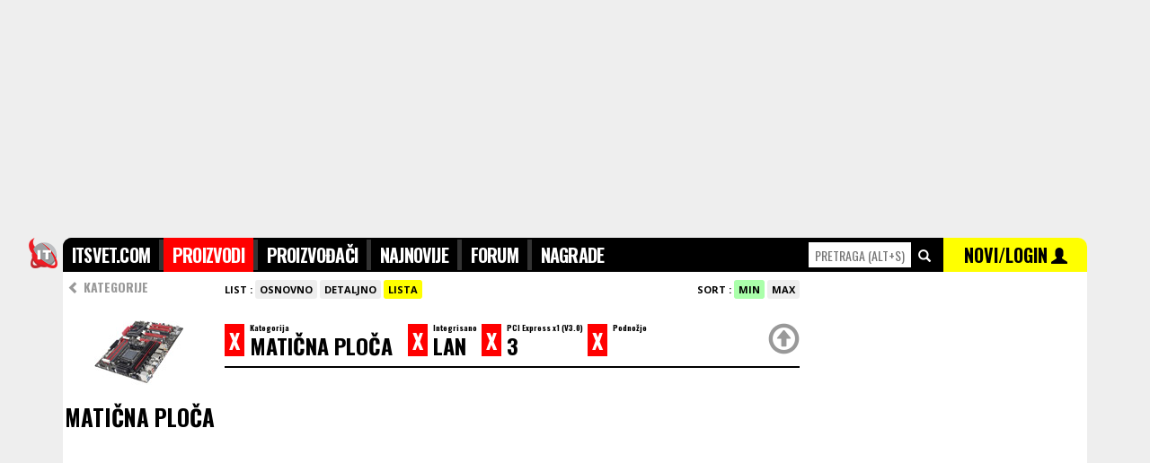

--- FILE ---
content_type: text/html; charset=UTF-8
request_url: https://www.itsvet.com/cenovnik-pda1-22.i?i210=166&v231=3&view=list&order=min&i205=3831&i210=167&option=
body_size: 6687
content:
<!doctype html>
<html lang="sr" itemscope itemtype="https://schema.org/WebPage">
<head>
<title>ITsvet | Matična ploča LAN 3 </title>
<meta name="description" content="Maticna ploca LAN 3. Svi novi modeli u prodaji u Srbiji sa cenama. Brzo uporedite ponudu svih maloprodaja i pogledajte cene." />
<meta name="keywords" content="Maticna ploca LAN 3" />
<meta http-equiv="content-type" content="text/html; charset=utf-8" />
<link rel="canonical" href="https://www.itsvet.com/cenovnik-pda1-22i?id=">

<meta http-equiv="X-UA-Compatible" content="IE=edge" />
<meta name="application-name" content="ITsvet" />
<meta name="robots" content="noodp,noydir">

<!-- google plus tags -->
<meta itemprop="name" content="ITsvet | Matična ploča LAN 3 ">
<meta itemprop="description" content="Matična ploča LAN 3 . Svi novi modeli u prodaji u Srbiji sa cenama. Brzo uporedite ponudu svih maloprodaja i pogledajte cene.">
<meta itemprop="image" content="https://www.itsvet.com/d/f/img/products/22.jpg">
<meta itemprop="author" content="ITsvet.com">


<!-- facebook/linkedin tags -->
<meta property="og:site_name" content="ITsvet.com" />
<meta property="canonical" content="https://www.itsvet.com/cenovnik-pda1-22i?id=">
<meta property="og:title" content="ITsvet | Maticna ploca LAN 3" />
<meta property="og:type" content="product" />
<meta property="og:url" content="https://www.itsvet.com/cenovnik-pda1-22i?id=" />
<meta property="og:description" content="Maticna ploca LAN 3 . Svi novi modeli u prodaji u Srbiji sa cenama. Brzo uporedite ponudu svih maloprodaja i pogledajte cene." />
<meta property="og:image" content="https://www.itsvet.com/d/f/img/products/22.jpg" />
<link rel="image_src" href="https://www.itsvet.com/d/f/img/products/22.jpg" />

<!-- twitter tags -->
<meta name="twitter:card" content="summary" />
<meta name="twitter:url" content="https://www.itsvet.com/cenovnik-pda1-22i?id=" />
<meta name="twitter:title" content="ITsvet | Matična ploča LAN 3 " />
<meta name="twitter:description" content="Matična ploča LAN 3 . Svi novi modeli u prodaji u Srbiji sa cenama. Brzo uporedite ponudu svih maloprodaja i pogledajte cene." />
<meta name="twitter:image" content="https://www.itsvet.com/d/f/img/products/22.jpg" />
<meta name="twitter:image:src" content="https://www.itsvet.com/d/f/img/products/22.jpg" />
<meta name="twitter:site" content="ITsvet.com" />
<meta name="twitter:creator" content="ITsvet.com" />

<!-- android chrome tags -->
<meta name="mobile-web-app-capable" content="yes">
<meta name="theme-color" content="#000000" />

<!-- web icons -->
<link rel="shortcut icon" sizes="16x16 32x32 48x48 64x64" href="/d/f/img/logo/favicon.ico" />
<link rel="icon" sizes="32x32" href="/d/f/img/logo/transparent-32.png" />
<link rel="icon" sizes="48x48" href="/d/f/img/logo/transparent-48.png" />
<link rel="icon" sizes="64x64" href="/d/f/img/logo/transparent-64.png" />
<link rel="icon" sizes="96x96" href="/d/f/img/logo/transparent-96.png">
<link rel="icon" sizes="128x128" href="/d/f/img/logo/transparent-128.png" />
<link rel="icon" sizes="192x192" href="/d/f/img/logo/transparent-192.png" />
<link rel="icon" sizes="194x194" href="/d/f/img/logo/transparent-194.png" />
<link rel="icon" sizes="196x196" href="/d/f/img/logo/transparent-196.png">
<link rel="manifest" href="/d/f/img/logo/manifest.json">

<!-- apple ios icons -->
<link rel="apple-touch-icon" href="/d/f/img/logo/white-114.png" /><!-- default -->
<link rel="apple-touch-icon" sizes="57x57" href="/d/f/img/logo/white-57.png" /><!-- non retina, andriod -->
<link rel="apple-touch-icon" sizes="60x60" href="/d/f/img/logo/white-60.png" /><!-- non-retina iPhone with iOS7 -->
<link rel="apple-touch-icon" sizes="72x72" href="/d/f/img/logo/white-72.png" /><!-- non-retina iPad with iOS6 or prior -->
<link rel="apple-touch-icon" sizes="76x76" href="/d/f/img/logo/white-76.png" /><!-- non-retina iPad with iOS7 -->
<link rel="apple-touch-icon" sizes="114x114" href="/d/f/img/logo/white-114.png" /><!-- retina iPhone with iOS6 or prior -->
<link rel="apple-touch-icon" sizes="120x120" href="/d/f/img/logo/white-120.png" /><!-- retina iPhone with iOS7 -->
<link rel="apple-touch-icon" sizes="144x144" href="/d/f/img/logo/white-144.png" /><!-- retina iPad with iOS6 or prior -->
<link rel="apple-touch-icon" sizes="152x152" href="/d/f/img/logo/white-152.png" /><!-- retina iPad with iOS7 -->
<link rel="apple-touch-icon" sizes="180x180" href="/d/f/img/logo/white-180.png" /><!-- iPhone 6 Plus with iOS8 -->

<!-- microsoft windows icons -->
<meta name="msapplication-TileColor" content="#FFFFFF" />
<meta name="msapplication-TileImage" content="/d/f/img/logo/transparent-144.png" />
<meta name="msapplication-square70x70logo" content="/d/f/img/logo/transparent-70.png" />
<meta name="msapplication-square150x150logo" content="/d/f/img/logo/transparent-150.png" />
<meta name="msapplication-wide310x150logo" content="/d/f/img/logo/transparent-310x150.png" />
<meta name="msapplication-square310x310logo" content="/d/f/img/logo/transparent-310.png" />
<meta name="msapplication-config" content="/d/f/img/logo/browserconfig.xml">

<script>
  (function(i,s,o,g,r,a,m){i['GoogleAnalyticsObject']=r;i[r]=i[r]||function(){
  (i[r].q=i[r].q||[]).push(arguments)},i[r].l=1*new Date();a=s.createElement(o),
  m=s.getElementsByTagName(o)[0];a.async=1;a.src=g;m.parentNode.insertBefore(a,m)
  })(window,document,'script','//www.google-analytics.com/analytics.js','ga');
  ga('create', 'UA-264472-1', 'auto');
  ga('send', 'pageview');
</script>


<script async src="https://securepubads.g.doubleclick.net/tag/js/gpt.js"></script>
<script>
  window.googletag = window.googletag || {cmd: []};
  googletag.cmd.push(function() {
    googletag.defineSlot('/21922455112/IT-svet_970x250_PagePos-1', [[970, 250], [980, 250], [1140, 250]], 'div-gpt-ad-1582818881725-0').addService(googletag.pubads());
    googletag.defineSlot('/21922455112/IT-svet_300x600_PagePos-1', [[300, 600], [300, 250]], 'div-gpt-ad-1582818944640-0').addService(googletag.pubads());
    googletag.defineSlot('/21922455112/IT-svet_300x600_PagePos-2', [[300, 250], [300, 600]], 'div-gpt-ad-1582819066232-0').addService(googletag.pubads());
    googletag.pubads().enableSingleRequest();
    googletag.enableServices();
  });
</script>


<script data-ad-client="ca-pub-4844645565379287" async src="https://pagead2.googlesyndication.com/pagead/js/adsbygoogle.js"></script>

<!-- includes -->
<link href="/d/f/css/reset_20150719.css" rel="stylesheet" type="text/css" /><!--[if lt IE 9]><link href="/d/f/css/browserfix_ie678.css" rel="stylesheet" type="text/css" /><![endif]-->
<link href='https://fonts.googleapis.com/css?family=Open+Sans:400,700,800&amp;subset=latin,latin-ext' rel='stylesheet' type='text/css'>
<link href='https://fonts.googleapis.com/css?family=Oswald:300,400,700&amp;subset=latin,latin-ext' rel='stylesheet' type='text/css'>
<script src="//ajax.googleapis.com/ajax/libs/jquery/1.11.3/jquery.min.js"></script>
<script src="//ajax.googleapis.com/ajax/libs/angularjs/1.4.2/angular.min.js"></script>
<script type="text/javascript" src="/d/f/jsc/reset_20150719.js"></script>
<link href="https://www.itsvet.com/rss-pf1.i" rel="alternate" type="application/rss+xml" title="rss" />

<!-- configuration -->


</head>

<body style="font-family:'Open Sans',tahoma,sans-serif;padding:0;margin:0;border:0;background-color:#EEEEEE;">

	<div style="margin: 0 auto 0px;width: 1140px; ">


		<div class="xsr xfl h250 xtal xgce xpb0 xpt0" style="width:1140px; z-index:-10; top:0px; position:fixed;"><div class="x1000" style="width:1000px;">
			
			<!-- /21922455112/IT-svet_970x250_PagePos-1 -->
			<div id='div-gpt-ad-1582818881725-0'>
				<script>
				googletag.cmd.push(function() { googletag.display('div-gpt-ad-1582818881725-0'); });
				</script>
			</div>
			
		</div></div>

		<div class="xsr xfl" style="width:1140px;margin-top:265px;z-index:250;" id="topmenu" name="topmenu">
			<div class="xsr xfl" style="width:1140px;">
				<style type="text/css" media="screen" scoped>
					#headmnu { list-style-type: none; text-align: left; margin: 0px; padding: 2px 0; float: left; font-size: 20px; font-family: 'Oswald',impact; font-weight: 700; background-color: #333333;}
					#headmnu li { display: inline; letter-spacing: -0.04em; }
					#headmnu li a { text-decoration: none; padding: 0; color:#FFFFFF; background-color: #000000; padding:4px 10px 4px 10px;}
					#headmnu li a:hover { text-decoration: none; padding: 0; color:#FFFFFF; background-color: #666666; padding:4px 10px 4px 10px;}
					#headmnu li a.selected { text-decoration: none; padding: 0; color:#FFFFFF; background-color: #FF0000; padding:4px 10px 4px 10px;}
					#productsrchhighlight .selected { width:100%; color:#FFFFFF; background-color: #FF0000;}
					#productsrchhighlight .selected a { color:#FFFFFF; background-color: #FF0000;}
					#productsrchhighlight .selected a .price { color:#000000; background-color: #FF0000;}
				</style>
				<div class="xsr xfl xpb10 sticktopmenu h27" style="z-index:300;" data-ng-app="app" data-ng-controller="ProductsSearchController">

					<div class="x40 " style="margin-left:-40px;">
						<img class="w38" src="/d/f/img/logo/transparent-76.png" alt="logo">
					</div>

					<div class="x830 xgc0 h36 xoh xpt2" style="z-index:300; height:36px; border-radius: 10px 0 0 0;">
						<ul id="headmnu" class="xtxb iels25">
					        	<li><a class="pb" href="/">ITSVET.COM</a></li>
					        	<li><a class="pd" href="/proizvodi-pd1.i">PROIZVODI</a></li>
					        	<li><a class="ph" href="/proizvodjaci-ph1.i">PROIZVOĐAČI</a></li>
					        	<li><a class="pz" href="/najnovijiproizvodi-pznewprod1.i">NAJNOVIJE</a></li>
								<li style="display: none;"><a class="pk" href="/prodavci-pk1.i">PRODAVCI</a></li>
					        	<li><a class="pc" href="/forum-pc1.i">FORUM</a></li>
					        	<li><a class="pi" href="/nagrade-pi1.i">NAGRADE</a></li>
					        </ul>
					</div>
					<div class="x310" style="height:36px;">
						<div class="x150 xgc0 h36 xoh xtal xpv1">
							<input id="quicksearchproducts" data-ng-model-options="{ debounce: 200 }" data-ng-keydown="onKeyDown($event)" type="text" name="searchproducts" accesskey="s" placeholder="PRETRAGA (alt+s)" onfocus="$(this).attr('placeholder','')" class="w110 h26 xmt4 xtcf00 xts14 xtac xb0" style="font-family: 'Oswald',impact;text-transform: uppercase;"  data-ng-model="getproductbyname"  onclick="return false;" data-ng-change="getproduct(getproductbyname)">
							&nbsp;<span class="glyphicon glyphicon-search xtcf xts14"></span>
						</div>
						<div class="x160 xgc0 h36 xoh xgcff0 xth34 xtac xpv1" style="z-index:300;border-radius: 0 10px 0 0;">
							<a href="/x-pl1.i" class="xtc0">
								<span class="xtc0 xth37 xts20 xtxb" style="font-family: 'Oswald',impact;font-weight: 700;">NOVI/LOGIN</span> </a>
								<span class="glyphicon glyphicon-user xtc0 xts18" style="z-index:300;"></span>
						</div>
					</div>
					<div class="xsa xtc0 xtft xtxn xts13 xth11 xmt36 xtal" style=" z-index:400;width:1140px;" data-ng-if="getproductbyname" data-ng-cloak><div class="xoh">
						<div class="x830">
							&nbsp;
						</div>
						<div class="x310 xth20 xgcf xmt2" id="productsrchhighlight">
							<div class="x310 xth16 xpv7 xb0 xbss xbcc xbb1" data-ng-repeat="product in products" style="z-index:800;" data-ng-class="{ 'selected': selectedproduct == $index }"><div class="xml10">
								<div class="x300" data-ng-if="!product.rcd && products">
									<a data-ng-href="{{ product.url }}" class="xtc3 xts11 xtxb">SVI REZULTATI PRETRAGE PO KATEGORIJAMA ></a>
								</div>
								<div class="x300" data-ng-if="product.rcd">
									<div class="x60"><img class="w50 h50 xgcf" src="https://www.itsvet.com/d/f/img/1x1t.gif" data-ng-src="https://www.itsvet.com/f/{{product.tbl}}/{{ product.rcd | id2imgpath }}/{{product.img}}_1.jpg" alt="productimage" /></div>
									<div class="x240"><a data-ng-href="/{{ product.tables | replacetxt2url }}_{{ product.producer | replacetxt2url  }}_{{ product.model  | replacetxt2url }}-pdaa1-{{ product.tbl }}.i?id={{ product.rcd }}" class="xtc3" data-ng-click="getproductbyname = null"><span class="xts14 xtxb">{{ product.producer }}</span><br><span class="xts16 xtxb">{{ product.model }}</span><br><span class="xtcf00 xtxb price">{{ product.minprice }} din</span></a></div>
								</div>
							</div></div>
						</div></div>
					</div>
				</div>
				<script>
				var app = angular.module("app", []);
				app.controller("ProductsSearchController", function($scope, $http) {
					$scope.getproduct = function(newVal, oldVal) {
						if ($scope.getproductbyname) {
							//$scope.query = $scope.query.replace(/[\s,]+/g, ',');  // make sure that space is replaced with commas in order for search to work
							$http.get('/pq1.php?qry=' + $scope.getproductbyname).
							success(function(data, status, headers, config) {
								$scope.products = data;
								$scope.selectedproduct="0";
							}).
							error(function(data, status, headers, config) {
								//alert('error');
							});
						}
					};
					$scope.selectedproduct = "0";
					$scope.onKeyDown = function ($event) {
						if($event.which=="13"){
							if($("#productsrchhighlight").find("div.selected").find("a").attr("href")){
								if($scope.selectedproduct>0){
									window.location.href = $("#productsrchhighlight").find("div.selected").find("a").attr("href");
								}else {
									window.location.href = "/pretraga-pt1.i?qry="+$("#quicksearchproducts").val();
								}
							}
						}
						if($event.which=="38"){
							if($("#productsrchhighlight").find("div.selected").prev().find("a").attr("href")){
								$scope.selectedproduct=+$scope.selectedproduct-1;
							}
						}
						if($event.which=="40"){
							if($("#productsrchhighlight").find("div.selected").next().find("a").attr("href")){
								$scope.selectedproduct=+$scope.selectedproduct+1;
							}
						}
						if($event.which=="27"){
							$scope.products="";
							$scope.selectedproduct="0";
							$("#quicksearchproducts").val('');
						}

					};
				});
				app.filter('id2imgpath', function () {
					return function (item) {
						function pad (str, max) {
							str = str.toString();
							return str.length < max ? pad("0" + str, max) : str;
						}
						return pad(item,12).match(/.{1,3}/g).join('/');
					};
				});
				app.filter('replacetxt2url', function () {
					return function (item) {
						return item.replace("Š", "S").replace("Đ", "DJ").replace("Č", "C").replace("Ć", "C").replace("Ž", "Z").replace("š", "s").replace("đ", "dj").replace("č", "c").replace("ć", "c").replace("ž", "z").replace('-','_').replace(' ','_').replace('-','_').replace(' ','_').replace('-','_').replace(' ','_').replace('-','_').replace(' ','_').replace('-','_').replace(' ','_').replace('-','_').replace(' ','_').replace('-','_').replace(' ','_').replace('-','_').replace(' ','_').replace('-','_').replace(' ','_').replace('-','_').replace(' ','_').replace('-','_').replace(' ','_').toLowerCase();
					};
				});
				</script>
			</div>

			<div style="position:relative;float:left;width:1140px;background-color:#FFFFFF;padding-bottom:250px;">
				<div style="position:relative;float:left;width:820px;margin-top:0px;min-height:3000px;-webkit-border-radius: 0px;-moz-border-radius: 0px;border-radius: 0px;">
<div class='x820 xoh'><div class='xml0'><div class='x170 xoh'><div class='xml0'>



<div class="x170 xgcf xoh xtxb xoh"><div class="">

	<script>

		function sortoptions(list,sorting,scending){
				var $people = $('div.'+list);
				var	$peopleli = $people.children('a.opt');

				if(sorting=="n"){
					$peopleli.sort(function(a,b) {
						var an = a.getAttribute('data-'+sorting);
						var bn = b.getAttribute('data-'+sorting);


					  function chunkify(t) {
					    var tz = new Array();
					    var x = 0, y = -1, n = 0, i, j;

					    while (i = (j = t.charAt(x++)).charCodeAt(0)) {
					      var m = (i == 46 || (i >=48 && i <= 57));
					      if (m !== n) {
					        tz[++y] = "";
					        n = m;
					      }
					      tz[y] += j;
					    }
					    return tz;
					  }

					  var aa = chunkify(an.toLowerCase());
					  var bb = chunkify(bn.toLowerCase());

					  for (x = 0; aa[x] && bb[x]; x++) {
					    if (aa[x] !== bb[x]) {
					      var c = Number(aa[x]), d = Number(bb[x]);
					      if (c == aa[x] && d == bb[x]) {
					        return c - d;
					      } else return (aa[x] > bb[x]) ? 1 : -1;
					    }
					  }
					  return aa.length - bb.length;
					});
				}else{
					$peopleli.sort(function(a,b){
						var an = a.getAttribute('data-'+sorting);
						var bn = b.getAttribute('data-'+sorting);

						if(scending=="desc"){
							if(an < bn) {
								return 1;
							}
							if(an > bn) {
								return -1;
							}
							return 0;
						}else{
							if(an > bn) {
								return 1;
							}
							if(an < bn) {
								return -1;
							}
							return 0;
						}

					});
				}



				$peopleli.detach().appendTo($people);
		}
	</script>

	<div class="x170 xgcf">
		<ul style="list-style-type: none; text-align: center; margin: 0px; padding: 6px 0; float: left; font-size: 14px; font-family: 'Oswald',impact; font-weight: bold; ">
			<div class="x165 xth30 xtca xtal xmit3"><div class="xpl5"><a class="xtxn xtc9 xtxb" href="/proizvodi-pd1.i"><span class="glyphicon glyphicon-chevron-left"></span> KATEGORIJE</a></div></div>
		</ul>
	</div>


	<div class="x170 xgcf xoh xtac xmb25">
		<!-- <img class="w155 xmil5 xmr1 xmb5" src="https://www.itsvet.com/img/obj/comp_comp_laptop/000/000/013/703/bigimg.jpg" alt=""> -->
		<!--<img src="https://imagenesparapintar.net/wp-content/uploads/2012/02/imagenes-de-camaras-para-pintar-4.jpg" alt="" class="w150">-->
		<img src="/d/f/img/products/22.jpg" alt="" class="w100"><br>
		<span class=" xts25 xtxb xtac" style=" font-family: 'Oswald',impact;">MATIČNA PLOČA</span>
	</div>

	<div class="x170"><div class="x170">


		

		

	</div></div>

</div></div>
</div></div><div class='x650 xoh'><div class='xml10'>
<div class="x640 xoh xb0 xbss xbcc xbb0 xpb3 xts11 xmt10">
	<style>
		#pgroup { list-style-type: none; margin: 3px 0 10px 0; padding: 0px; cursor:pointer;}
		#pgroup li { font-size:11px; font-weight: bold; display: inline; padding: 3px 5px; background-color: #eeeeee; -webkit-border-radius: 3px; -moz-border-radius: 3px; border-radius: 3px; }
		#pgroup li:hover { font-size:11px; font-weight: bold; display: inline; padding: 3px 5px; background-color:#dddddd; -webkit-border-radius: 3px; -moz-border-radius: 3px; border-radius: 3px; }
		#pgroup li.sel { font-size:11px; font-weight: bold; display: inline; padding: 3px 5px; background-color: #ff0000; color: #ffffff; -webkit-border-radius: 3px; -moz-border-radius: 3px; border-radius: 3px; }
		#pgroup li.sel:hover { font-size:11px; font-weight: bold; display: inline; padding: 3px 5px; background-color: #ff0000; color: #ffffff; -webkit-border-radius: 3px; -moz-border-radius: 3px; border-radius: 3px; }
		#pgroup li.sel a { color: #ffffff; }
		#pgroup2 { list-style-type: none; margin: 3px 0 10px 0; padding: 0px; cursor:pointer;}
		#pgroup2 li { font-size:11px; font-weight: bold; display: inline; padding: 3px 5px; background-color: #eeeeee; -webkit-border-radius: 3px; -moz-border-radius: 3px; border-radius: 3px; }
		#pgroup2 li:hover { font-size:11px; font-weight: bold; display: inline; padding: 3px 5px; background-color: #dddddd; -webkit-border-radius: 3px; -moz-border-radius: 3px; border-radius: 3px; }
		#pgroup2 li.sel { font-size:11px; font-weight: bold; display: inline; padding: 3px 5px; background-color: #ffff00; color: #000000; -webkit-border-radius: 3px; -moz-border-radius: 3px; border-radius: 3px; }
		#pgroup2 li.sel:hover { font-size:11px; font-weight: bold; display: inline; padding: 3px 5px; background-color: #ffff00; color: #000000; -webkit-border-radius: 3px; -moz-border-radius: 3px; border-radius: 3px; }
		#pgroup3 { list-style-type: none; margin: 3px 0 10px 0; padding: 0px; cursor:pointer;}
		#pgroup3 li { font-size:11px; font-weight: bold; display: inline; padding: 3px 5px; background-color: #eeeeee; color:#FF0000; -webkit-border-radius: 3px; -moz-border-radius: 3px; border-radius: 3px; }
		#pgroup3 li:hover { font-size:11px; font-weight: bold; display: inline; padding: 3px 5px; background-color: #FF0000; color:#ffffff; -webkit-border-radius: 3px; -moz-border-radius: 3px; border-radius: 3px; }
		#pgroup3 li.sel { font-size:11px; font-weight: bold; display: inline; padding: 3px 5px; background-color: #aaaaff; color: #FFFFFF; -webkit-border-radius: 3px; -moz-border-radius: 3px; border-radius: 3px; }
		#pgroup3 li.sel:hover { font-size:11px; font-weight: bold; display: inline; padding: 3px 5px; background-color: #aaaaff; color: #FFFFFF; -webkit-border-radius: 3px; -moz-border-radius: 3px; border-radius: 3px; }
		#pgroup4 { list-style-type: none; margin: 3px 0 10px 0; padding: 0px; cursor:pointer;}
		#pgroup4 li { font-size:11px; font-weight: bold; display: inline; padding: 3px 5px; background-color: #eeeeee; color:#FF0000; -webkit-border-radius: 3px; -moz-border-radius: 3px; border-radius: 3px; }
		#pgroup4 li:hover { font-size:11px; font-weight: bold; display: inline; padding: 3px 5px; background-color: #FF0000; color:#ffffff; -webkit-border-radius: 3px; -moz-border-radius: 3px; border-radius: 3px; }
		#pgroup4 li.sel { font-size:11px; font-weight: bold; display: inline; padding: 3px 5px; background-color: #aaffaa; color: #FFFFFF; -webkit-border-radius: 3px; -moz-border-radius: 3px; border-radius: 3px; }
		#pgroup4 li.sel:hover { font-size:11px; font-weight: bold; display: inline; padding: 3px 5px; background-color: #aaffaa; color: #FFFFFF; -webkit-border-radius: 3px; -moz-border-radius: 3px; border-radius: 3px; }
	</style>
	<div class="x640 xts11"><div class="xml0">

		<div class="x350 xdn">
			<div class="x350">
				<ul id="pgroup">
					<li class="selorder selordernewer sel"><a href="/kategorija_pretraga-pda1-22.i?i210=167&v231=3&view=list&order=min&i205=3831&order=max" class="xtxn xtxb xtc0 selordermax">SVE</a></li>
					<li class="selorder selordernewer"><a href="/kategorija_pretraga-pda1-22.i?i210=167&v231=3&view=list&order=min&i205=3831&order=max" class="xtxn xtxb xtc0 selordermax">NOVO</a></li>
					<li class="selorder selorderlower"><a href="/kategorija_pretraga-pda1-22.i?i210=167&v231=3&view=list&order=min&i205=3831&order=new" class="xtxn xtxb xtc0 selordernew">POJEFTINILO</a></li>
					<li class="selorder selorderhigher"><a href="/kategorija_pretraga-pda1-22.i?i210=167&v231=3&view=list&order=min&i205=3831&order=min" class="xtxn xtxb xtc0">POSKUPELO</a></li>
				</ul>
			</div>
			<div class="x350">
				<ul id="pgroup3">
					<li class="selorder sel"><a href="/kategorija_pretraga-pda1-22.i?i210=167&v231=3&view=list&order=min&i205=3831&order=min" class="xtxn xtxb xtc0">SVE</a></li>
					<li class="selorder"><a href="/kategorija_pretraga-pda1-22.i?i210=167&v231=3&view=list&order=min&i205=3831&order=min" class="xtxn xtxb xtc0">1W</a></li>
					<li class="selorder"><a href="/kategorija_pretraga-pda1-22.i?i210=167&v231=3&view=list&order=min&i205=3831&order=max" class="xtxn xtxb xtc0 selordermax">2W</a></li>
					<li class="selorder"><a href="/kategorija_pretraga-pda1-22.i?i210=167&v231=3&view=list&order=min&i205=3831&order=max" class="xtxn xtxb xtc0 selordermax">3W</a></li>
					<li class="selorder"><a href="/kategorija_pretraga-pda1-22.i?i210=167&v231=3&view=list&order=min&i205=3831&order=new" class="xtxn xtxb xtc0 selordernew">1M</a></li>
					<li class="selorder"><a href="/kategorija_pretraga-pda1-22.i?i210=167&v231=3&view=list&order=min&i205=3831&order=min" class="xtxn xtxb xtc0">2M</a></li>
					<li class="selorder"><a href="/kategorija_pretraga-pda1-22.i?i210=167&v231=3&view=list&order=min&i205=3831&order=max" class="xtxn xtxb xtc0 selordermax">3M</a></li>
					<li class="selorder"><a href="/kategorija_pretraga-pda1-22.i?i210=167&v231=3&view=list&order=min&i205=3831&order=new" class="xtxn xtxb xtc0 selordernew">6M</a></li>
					<li class="selorder"><a href="/kategorija_pretraga-pda1-22.i?i210=167&v231=3&view=list&order=min&i205=3831&order=min" class="xtxn xtxb xtc0">12M</a></li>
				</ul>
			</div>
		</div>
		<div class="x300 xtal"><div class="xmr10">
			<div class="x290 xtal">
				<ul id="pgroup2">
					<strong>LIST : </strong>
					<li class="selview selviewbasic sel"><a href="/kategorija_pretraga-pda1-22.i?i210=167&v231=3&view=list&order=min&i205=3831&view=basic" class="xtxn xtxb xtc0">OSNOVNO</a></li>
					<li class="selview selviewdetails"><a href="/kategorija_pretraga-pda1-22.i?i210=167&v231=3&view=list&order=min&i205=3831&view=details" class="xtxn xtxb xtc0">DETALJNO</a></li>
					<li class="selview selviewlist"><a href="/kategorija_pretraga-pda1-22.i?i210=167&v231=3&view=list&order=min&i205=3831&view=list" class="xtxn xtxb xtc0">LISTA</a></li>
				</ul>
			</div>
		</div></div>
		<div class="x340 xtar "><div class="xmr10">
			<div class="x340 xtar">
				<ul id="pgroup4">
					<strong>SORT : </strong>
					<li class="selorder selordermin sel"><a href="/kategorija_pretraga-pda1-22.i?i210=167&v231=3&view=list&order=min&i205=3831&order=min" class="xtxn xtxb xtc0">MIN</a></li>
					<li class="selorder selordermax"><a href="/kategorija_pretraga-pda1-22.i?i210=167&v231=3&view=list&order=min&i205=3831&order=max" class="xtxn xtxb xtc0 selordermax">MAX</a></li>
					<!--<li class="selorder selorderpop"><a href="/kategorija_pretraga-pda1-22.i?i210=167&v231=3&view=list&order=min&i205=3831&order=min" class="xtxn xtxb xtc0">POP</a></li>--
					<!--<li class="selorder selorderkom"><a href="/kategorija_pretraga-pda1-22.i?i210=167&v231=3&view=list&order=min&i205=3831&order=max" class="xtxn xtxb xtc0 selordermax">KOM</a></li>-->
				</ul>
			</div>
		</div></div>
		<!--
		<div class="x60 xtac xts12xtcf00">
			<ul id="pgroup3">
				<li>42 <span class="glyphicon glyphicon-heart"></span></li>
			</ul>

		</div>
		-->

		<div class="x640 xpb0 xtxb xts24 xpt10"  style=" font-family: 'Oswald',impact;"><div class="">
			<div class="x640 xgcf xb0 xbss xbc0 xbb2 stickprodmenu xpt5"  style="z-index:200;">
				<style>
					.optsel { color:#FFFFFF; background-color:#FF0000; text-decoration: none; }
					.optsel:hover { color:#FF0000; background-color:#FFFFFF; text-decoration: none; }
					.topsel { color:#999999;text-decoration: none; font-size: 35px; line-height: 45px;}
					.topsel:hover { color:#FF0000;text-decoration: none;font-size: 35px; line-height: 45px; }
				</style>
				<div class="xsr xfl xpt6">
					<div class="xsr xfl"><a href="/x-pd1-22.i" class="xgcf00 xtcf xph5 optsel">X</a>&nbsp;</div>
					<div class="xsr xfl xth30"><div class="xmr5"><div class="xts9 xth9">Kategorija</div><div class="xsr xfl"> MATIČNA PLOČA&nbsp;&nbsp;</div></div></div>
				</div>
																																														<div class="xsr xfl xpt6">
							<div class="xsr xfl"><a href="/x-pda1-22.i?i210=167&v231=3&view=list&order=min&i205=3831&i210=" class="xgcf00 xtcf xph5 optsel">X</a>&nbsp;</div>
							<div class="xsr xfl xth30"><div class="xmr5"><div class="xts9 xth9">Integrisano</div><div class="xsr xfl">  LAN&nbsp;&nbsp;</div></div></div>
						</div>
																				<div class="xsr xfl xpt6">
							<div class="xsr xfl"><a href="/x-pda1-22.i?i210=167&v231=3&view=list&order=min&i205=3831&v231=" class="xgcf00 xtcf xph5 optsel">X</a>&nbsp;</div>
							<div class="xsr xfl xth30"><div class="xmr5"><div class="xts9 xth9">PCI Express x1 (V3.0)</div><div class="xsr xfl"> 3&nbsp;&nbsp;</div></div></div>
						</div>
																																						<div class="xsr xfl xpt6">
							<div class="xsr xfl"><a href="/x-pda1-22.i?i210=167&v231=3&view=list&order=min&i205=3831&i205=" class="xgcf00 xtcf xph5 optsel">X</a>&nbsp;</div>
							<div class="xsr xfl xth30"><div class="xmr5"><div class="xts9 xth9">Podnožje</div><div class="xsr xfl"> &nbsp;&nbsp;</div></div></div>
						</div>
																						<div class="xsr xfr">
					<a href="" class="xtxn xtc9 xth49" onclick="window.scrollTo(0, 0);return false;"><span class="glyphicon glyphicon-upload topsel"></span></a>
				</div>
			</div>
		</div></div>

	</div>
	</div>
</div>

	<script>$(document).ready(function(){ $("img.lazy").lazyload(); }); </script>
	<div class="x645 xmt2" id="Results"><div class="xml0">
		<div class="xm0">
			<div class="x645">
				<div class="x645">
									</div>
							</div>
		</div>
	</div>
	</div>
</div></div></div></div>
			</div>
			<div class="x310 xgcf xmt10" style="min-height:3000px;"><div class="xml10">

				<div class="x300 h600 xmb10">
					
					<!-- /21922455112/IT-svet_300x600_PagePos-1 -->
					<div id='div-gpt-ad-1582818944640-0'>
						<script>
						googletag.cmd.push(function() { googletag.display('div-gpt-ad-1582818944640-0'); });
						</script>
					</div>
					
				</div>

				<div class="x300 xmb0">
				                                        
<script>
setTimeout(function() {
        document.getElementById("right300multibanners").style.display = "block"
}, 1400);
</script>
                                        
					                                        <iframe id="right300multibanners" src="/pr1.php?id=rr&limit=10" style="display:none;width:300px;height:1560px;margin:0px;padding:0px;border:0;overflow:hidden;"></iframe>
								</div>
				
				<div class="x300 xmt0"><div class="x300 stickadright">
					
					<!-- /21922455112/IT-svet_300x600_PagePos-2 -->
					<div id='div-gpt-ad-1582819066232-0'>
						<script>
						googletag.cmd.push(function() { googletag.display('div-gpt-ad-1582819066232-0'); });
						</script>
					</div>
					
				</div></div>
				
				<div class="xcb"></div>
			</div></div>
		</div>
		<div class="xsr xfl xtac xpv10 xb0 xbss xbcd xbt1 xpb50" style="background-color:#F7F7F7;width:1140px;margin-bottom:0px;font-family:'Open sans',sans-serif;"><div class="xmh10">
			<div class="x375 xts10 xtal">© 2026 CEDENS COMPANY d.o.o.</div>
			<div class="x370 xts10 xtac">coded with <span class="glyphicon glyphicon-heart"></span> by Kalinić Milan</div>
			<div class="x375 xts10 xtar"><span class="xtxb">email</span> <a href="mailto:itsvet.com@gmail.com" class="xtxn xtc0">itsvet.com@gmail.com</a></div>
		</div></div>
	</div>

	<script> if (location.pathname == "/"){ var headmnupg = ".pb";  } else { var headmnupg = ".p"+location.pathname.split('-')[1].split('')[1];  }  $(headmnupg).addClass('selected');  // select option in main menu by url // </script>

	<script>$(document).ready(function(){ // AUTOSELECTOR for jQuery, usage: add selview to all and sellviewone sellviewtwo to each, it will clean .sel from all and .sel to one
		var fullurlis = window.location.href.split("?");
		if(fullurlis[1]){
			var fullparams = fullurlis[1].split("&");
			for (i = 0; i < fullparams.length; i++) {
				var fullparam = fullparams[i].split("=");
				if($(".sel"+fullparam[0]).length){
					$(".sel"+fullparam[0]).removeClass("sel");
					$(".sel"+fullparam[0]+""+fullparam[1]).addClass("sel");
				}
			};
		};
	});</script>

	<script>
		$(document).ready(function(){
			$(".sticktopmenu").sticky({ topSpacing:0 });
			$(".stickprodmenu").sticky({ topSpacing:36 });
			$(".stickprodname").sticky({ topSpacing:36 });
			$(".stickadleft").sticky({ topSpacing:47 });
			$(".stickadright").sticky({ topSpacing:47 });
			$(".stickbackadused").sticky({ topSpacing:36 });
		});
	</script>

</div>

</body>
</html>


--- FILE ---
content_type: text/html; charset=utf-8
request_url: https://www.google.com/recaptcha/api2/aframe
body_size: 266
content:
<!DOCTYPE HTML><html><head><meta http-equiv="content-type" content="text/html; charset=UTF-8"></head><body><script nonce="yrwp0uFPNkbmVNhY7S-ahA">/** Anti-fraud and anti-abuse applications only. See google.com/recaptcha */ try{var clients={'sodar':'https://pagead2.googlesyndication.com/pagead/sodar?'};window.addEventListener("message",function(a){try{if(a.source===window.parent){var b=JSON.parse(a.data);var c=clients[b['id']];if(c){var d=document.createElement('img');d.src=c+b['params']+'&rc='+(localStorage.getItem("rc::a")?sessionStorage.getItem("rc::b"):"");window.document.body.appendChild(d);sessionStorage.setItem("rc::e",parseInt(sessionStorage.getItem("rc::e")||0)+1);localStorage.setItem("rc::h",'1768969902529');}}}catch(b){}});window.parent.postMessage("_grecaptcha_ready", "*");}catch(b){}</script></body></html>